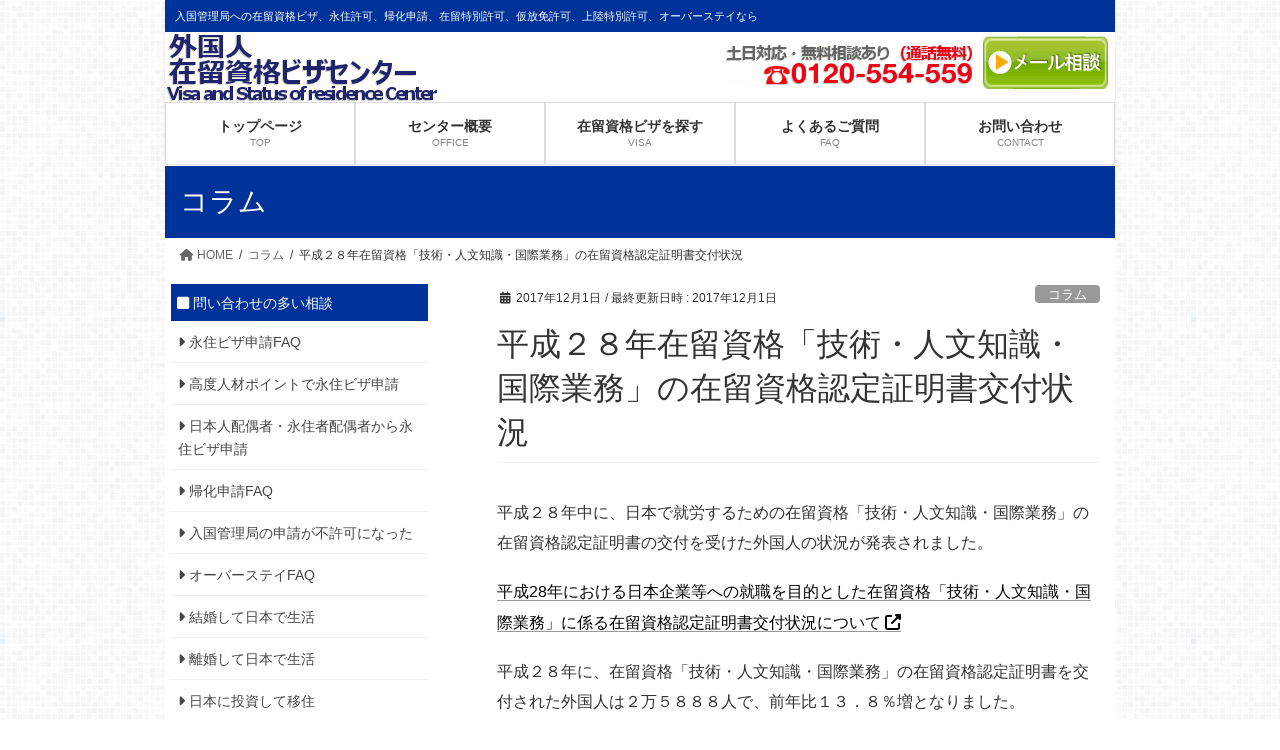

--- FILE ---
content_type: text/html; charset=UTF-8
request_url: https://jpvisa365.com/%E3%82%B3%E3%83%A9%E3%83%A0/%E5%B9%B3%E6%88%90%EF%BC%92%EF%BC%98%E5%B9%B4%E5%9C%A8%E7%95%99%E8%B3%87%E6%A0%BC%E3%80%8C%E6%8A%80%E8%A1%93%E3%83%BB%E4%BA%BA%E6%96%87%E7%9F%A5%E8%AD%98%E3%83%BB%E5%9B%BD%E9%9A%9B%E6%A5%AD%E5%8B%99/
body_size: 12157
content:
<!DOCTYPE html><html dir="ltr" lang="ja"><head><meta charset="utf-8"><meta http-equiv="X-UA-Compatible" content="IE=edge"><meta name="viewport" content="width=device-width, initial-scale=1"><!-- <link media="all" href="https://jpvisa365.com/wp-content/cache/autoptimize/css/autoptimize_ff2a4d1e24a8dceac3463a5791c7c98a.css" rel="stylesheet"> -->
<link rel="stylesheet" type="text/css" href="//jpvisa365.com/wp-content/cache/wpfc-minified/9lxyw0b1/e1nro.css" media="all"/><title>平成２８年在留資格「技術・人文知識・国際業務」の在留資格認定証明書交付状況 | 外国人在留資格ビザセンター</title><meta name="robots" content="max-image-preview:large" /><meta name="author" content="日暮里上野法務事務所"/><link rel="canonical" href="https://jpvisa365.com/%e3%82%b3%e3%83%a9%e3%83%a0/%e5%b9%b3%e6%88%90%ef%bc%92%ef%bc%98%e5%b9%b4%e5%9c%a8%e7%95%99%e8%b3%87%e6%a0%bc%e3%80%8c%e6%8a%80%e8%a1%93%e3%83%bb%e4%ba%ba%e6%96%87%e7%9f%a5%e8%ad%98%e3%83%bb%e5%9b%bd%e9%9a%9b%e6%a5%ad%e5%8b%99/" /><meta name="generator" content="All in One SEO (AIOSEO) 4.7.8" /><meta name="google" content="nositelinkssearchbox" /> <script type="application/ld+json" class="aioseo-schema">{"@context":"https:\/\/schema.org","@graph":[{"@type":"Article","@id":"https:\/\/jpvisa365.com\/%e3%82%b3%e3%83%a9%e3%83%a0\/%e5%b9%b3%e6%88%90%ef%bc%92%ef%bc%98%e5%b9%b4%e5%9c%a8%e7%95%99%e8%b3%87%e6%a0%bc%e3%80%8c%e6%8a%80%e8%a1%93%e3%83%bb%e4%ba%ba%e6%96%87%e7%9f%a5%e8%ad%98%e3%83%bb%e5%9b%bd%e9%9a%9b%e6%a5%ad%e5%8b%99\/#article","name":"\u5e73\u6210\uff12\uff18\u5e74\u5728\u7559\u8cc7\u683c\u300c\u6280\u8853\u30fb\u4eba\u6587\u77e5\u8b58\u30fb\u56fd\u969b\u696d\u52d9\u300d\u306e\u5728\u7559\u8cc7\u683c\u8a8d\u5b9a\u8a3c\u660e\u66f8\u4ea4\u4ed8\u72b6\u6cc1 | \u5916\u56fd\u4eba\u5728\u7559\u8cc7\u683c\u30d3\u30b6\u30bb\u30f3\u30bf\u30fc","headline":"\u5e73\u6210\uff12\uff18\u5e74\u5728\u7559\u8cc7\u683c\u300c\u6280\u8853\u30fb\u4eba\u6587\u77e5\u8b58\u30fb\u56fd\u969b\u696d\u52d9\u300d\u306e\u5728\u7559\u8cc7\u683c\u8a8d\u5b9a\u8a3c\u660e\u66f8\u4ea4\u4ed8\u72b6\u6cc1","author":{"@id":"https:\/\/jpvisa365.com\/author\/webauthor\/#author"},"publisher":{"@id":"https:\/\/jpvisa365.com\/#organization"},"datePublished":"2017-12-01T00:00:58+09:00","dateModified":"2017-12-01T00:00:58+09:00","inLanguage":"ja","mainEntityOfPage":{"@id":"https:\/\/jpvisa365.com\/%e3%82%b3%e3%83%a9%e3%83%a0\/%e5%b9%b3%e6%88%90%ef%bc%92%ef%bc%98%e5%b9%b4%e5%9c%a8%e7%95%99%e8%b3%87%e6%a0%bc%e3%80%8c%e6%8a%80%e8%a1%93%e3%83%bb%e4%ba%ba%e6%96%87%e7%9f%a5%e8%ad%98%e3%83%bb%e5%9b%bd%e9%9a%9b%e6%a5%ad%e5%8b%99\/#webpage"},"isPartOf":{"@id":"https:\/\/jpvisa365.com\/%e3%82%b3%e3%83%a9%e3%83%a0\/%e5%b9%b3%e6%88%90%ef%bc%92%ef%bc%98%e5%b9%b4%e5%9c%a8%e7%95%99%e8%b3%87%e6%a0%bc%e3%80%8c%e6%8a%80%e8%a1%93%e3%83%bb%e4%ba%ba%e6%96%87%e7%9f%a5%e8%ad%98%e3%83%bb%e5%9b%bd%e9%9a%9b%e6%a5%ad%e5%8b%99\/#webpage"},"articleSection":"\u30b3\u30e9\u30e0"},{"@type":"BreadcrumbList","@id":"https:\/\/jpvisa365.com\/%e3%82%b3%e3%83%a9%e3%83%a0\/%e5%b9%b3%e6%88%90%ef%bc%92%ef%bc%98%e5%b9%b4%e5%9c%a8%e7%95%99%e8%b3%87%e6%a0%bc%e3%80%8c%e6%8a%80%e8%a1%93%e3%83%bb%e4%ba%ba%e6%96%87%e7%9f%a5%e8%ad%98%e3%83%bb%e5%9b%bd%e9%9a%9b%e6%a5%ad%e5%8b%99\/#breadcrumblist","itemListElement":[{"@type":"ListItem","@id":"https:\/\/jpvisa365.com\/#listItem","position":1,"name":"\u5bb6","item":"https:\/\/jpvisa365.com\/","nextItem":{"@type":"ListItem","@id":"https:\/\/jpvisa365.com\/.\/%e3%82%b3%e3%83%a9%e3%83%a0\/#listItem","name":"\u30b3\u30e9\u30e0"}},{"@type":"ListItem","@id":"https:\/\/jpvisa365.com\/.\/%e3%82%b3%e3%83%a9%e3%83%a0\/#listItem","position":2,"name":"\u30b3\u30e9\u30e0","item":"https:\/\/jpvisa365.com\/.\/%e3%82%b3%e3%83%a9%e3%83%a0\/","nextItem":{"@type":"ListItem","@id":"https:\/\/jpvisa365.com\/%e3%82%b3%e3%83%a9%e3%83%a0\/%e5%b9%b3%e6%88%90%ef%bc%92%ef%bc%98%e5%b9%b4%e5%9c%a8%e7%95%99%e8%b3%87%e6%a0%bc%e3%80%8c%e6%8a%80%e8%a1%93%e3%83%bb%e4%ba%ba%e6%96%87%e7%9f%a5%e8%ad%98%e3%83%bb%e5%9b%bd%e9%9a%9b%e6%a5%ad%e5%8b%99\/#listItem","name":"\u5e73\u6210\uff12\uff18\u5e74\u5728\u7559\u8cc7\u683c\u300c\u6280\u8853\u30fb\u4eba\u6587\u77e5\u8b58\u30fb\u56fd\u969b\u696d\u52d9\u300d\u306e\u5728\u7559\u8cc7\u683c\u8a8d\u5b9a\u8a3c\u660e\u66f8\u4ea4\u4ed8\u72b6\u6cc1"},"previousItem":{"@type":"ListItem","@id":"https:\/\/jpvisa365.com\/#listItem","name":"\u5bb6"}},{"@type":"ListItem","@id":"https:\/\/jpvisa365.com\/%e3%82%b3%e3%83%a9%e3%83%a0\/%e5%b9%b3%e6%88%90%ef%bc%92%ef%bc%98%e5%b9%b4%e5%9c%a8%e7%95%99%e8%b3%87%e6%a0%bc%e3%80%8c%e6%8a%80%e8%a1%93%e3%83%bb%e4%ba%ba%e6%96%87%e7%9f%a5%e8%ad%98%e3%83%bb%e5%9b%bd%e9%9a%9b%e6%a5%ad%e5%8b%99\/#listItem","position":3,"name":"\u5e73\u6210\uff12\uff18\u5e74\u5728\u7559\u8cc7\u683c\u300c\u6280\u8853\u30fb\u4eba\u6587\u77e5\u8b58\u30fb\u56fd\u969b\u696d\u52d9\u300d\u306e\u5728\u7559\u8cc7\u683c\u8a8d\u5b9a\u8a3c\u660e\u66f8\u4ea4\u4ed8\u72b6\u6cc1","previousItem":{"@type":"ListItem","@id":"https:\/\/jpvisa365.com\/.\/%e3%82%b3%e3%83%a9%e3%83%a0\/#listItem","name":"\u30b3\u30e9\u30e0"}}]},{"@type":"Organization","@id":"https:\/\/jpvisa365.com\/#organization","name":"\u5916\u56fd\u4eba\u5728\u7559\u8cc7\u683c\u30d3\u30b6\u30bb\u30f3\u30bf\u30fc","description":"\u5165\u56fd\u7ba1\u7406\u5c40\u3078\u306e\u5728\u7559\u8cc7\u683c\u30d3\u30b6\u3001\u6c38\u4f4f\u8a31\u53ef\u3001\u5e30\u5316\u7533\u8acb\u3001\u5728\u7559\u7279\u5225\u8a31\u53ef\u3001\u4eee\u653e\u514d\u8a31\u53ef\u3001\u4e0a\u9678\u7279\u5225\u8a31\u53ef\u3001\u30aa\u30fc\u30d0\u30fc\u30b9\u30c6\u30a4\u306a\u3089","url":"https:\/\/jpvisa365.com\/"},{"@type":"Person","@id":"https:\/\/jpvisa365.com\/author\/webauthor\/#author","url":"https:\/\/jpvisa365.com\/author\/webauthor\/","name":"\u65e5\u66ae\u91cc\u4e0a\u91ce\u6cd5\u52d9\u4e8b\u52d9\u6240"},{"@type":"WebPage","@id":"https:\/\/jpvisa365.com\/%e3%82%b3%e3%83%a9%e3%83%a0\/%e5%b9%b3%e6%88%90%ef%bc%92%ef%bc%98%e5%b9%b4%e5%9c%a8%e7%95%99%e8%b3%87%e6%a0%bc%e3%80%8c%e6%8a%80%e8%a1%93%e3%83%bb%e4%ba%ba%e6%96%87%e7%9f%a5%e8%ad%98%e3%83%bb%e5%9b%bd%e9%9a%9b%e6%a5%ad%e5%8b%99\/#webpage","url":"https:\/\/jpvisa365.com\/%e3%82%b3%e3%83%a9%e3%83%a0\/%e5%b9%b3%e6%88%90%ef%bc%92%ef%bc%98%e5%b9%b4%e5%9c%a8%e7%95%99%e8%b3%87%e6%a0%bc%e3%80%8c%e6%8a%80%e8%a1%93%e3%83%bb%e4%ba%ba%e6%96%87%e7%9f%a5%e8%ad%98%e3%83%bb%e5%9b%bd%e9%9a%9b%e6%a5%ad%e5%8b%99\/","name":"\u5e73\u6210\uff12\uff18\u5e74\u5728\u7559\u8cc7\u683c\u300c\u6280\u8853\u30fb\u4eba\u6587\u77e5\u8b58\u30fb\u56fd\u969b\u696d\u52d9\u300d\u306e\u5728\u7559\u8cc7\u683c\u8a8d\u5b9a\u8a3c\u660e\u66f8\u4ea4\u4ed8\u72b6\u6cc1 | \u5916\u56fd\u4eba\u5728\u7559\u8cc7\u683c\u30d3\u30b6\u30bb\u30f3\u30bf\u30fc","inLanguage":"ja","isPartOf":{"@id":"https:\/\/jpvisa365.com\/#website"},"breadcrumb":{"@id":"https:\/\/jpvisa365.com\/%e3%82%b3%e3%83%a9%e3%83%a0\/%e5%b9%b3%e6%88%90%ef%bc%92%ef%bc%98%e5%b9%b4%e5%9c%a8%e7%95%99%e8%b3%87%e6%a0%bc%e3%80%8c%e6%8a%80%e8%a1%93%e3%83%bb%e4%ba%ba%e6%96%87%e7%9f%a5%e8%ad%98%e3%83%bb%e5%9b%bd%e9%9a%9b%e6%a5%ad%e5%8b%99\/#breadcrumblist"},"author":{"@id":"https:\/\/jpvisa365.com\/author\/webauthor\/#author"},"creator":{"@id":"https:\/\/jpvisa365.com\/author\/webauthor\/#author"},"datePublished":"2017-12-01T00:00:58+09:00","dateModified":"2017-12-01T00:00:58+09:00"},{"@type":"WebSite","@id":"https:\/\/jpvisa365.com\/#website","url":"https:\/\/jpvisa365.com\/","name":"\u5916\u56fd\u4eba\u5728\u7559\u8cc7\u683c\u30d3\u30b6\u30bb\u30f3\u30bf\u30fc","description":"\u5165\u56fd\u7ba1\u7406\u5c40\u3078\u306e\u5728\u7559\u8cc7\u683c\u30d3\u30b6\u3001\u6c38\u4f4f\u8a31\u53ef\u3001\u5e30\u5316\u7533\u8acb\u3001\u5728\u7559\u7279\u5225\u8a31\u53ef\u3001\u4eee\u653e\u514d\u8a31\u53ef\u3001\u4e0a\u9678\u7279\u5225\u8a31\u53ef\u3001\u30aa\u30fc\u30d0\u30fc\u30b9\u30c6\u30a4\u306a\u3089","inLanguage":"ja","publisher":{"@id":"https:\/\/jpvisa365.com\/#organization"}}]}</script>  <script src='//jpvisa365.com/wp-content/cache/wpfc-minified/lpl1ddsw/e1nro.js' type="text/javascript"></script>
<!-- <script type="text/javascript" src="https://jpvisa365.com/wp-includes/js/jquery/jquery.min.js" id="jquery-core-js"></script> --> <link rel="https://api.w.org/" href="https://jpvisa365.com/wp-json/" /><link rel="alternate" title="JSON" type="application/json" href="https://jpvisa365.com/wp-json/wp/v2/posts/2225" /><link rel="alternate" title="oEmbed (JSON)" type="application/json+oembed" href="https://jpvisa365.com/wp-json/oembed/1.0/embed?url=https%3A%2F%2Fjpvisa365.com%2F%25e3%2582%25b3%25e3%2583%25a9%25e3%2583%25a0%2F%25e5%25b9%25b3%25e6%2588%2590%25ef%25bc%2592%25ef%25bc%2598%25e5%25b9%25b4%25e5%259c%25a8%25e7%2595%2599%25e8%25b3%2587%25e6%25a0%25bc%25e3%2580%258c%25e6%258a%2580%25e8%25a1%2593%25e3%2583%25bb%25e4%25ba%25ba%25e6%2596%2587%25e7%259f%25a5%25e8%25ad%2598%25e3%2583%25bb%25e5%259b%25bd%25e9%259a%259b%25e6%25a5%25ad%25e5%258b%2599%2F" /><link rel="alternate" title="oEmbed (XML)" type="text/xml+oembed" href="https://jpvisa365.com/wp-json/oembed/1.0/embed?url=https%3A%2F%2Fjpvisa365.com%2F%25e3%2582%25b3%25e3%2583%25a9%25e3%2583%25a0%2F%25e5%25b9%25b3%25e6%2588%2590%25ef%25bc%2592%25ef%25bc%2598%25e5%25b9%25b4%25e5%259c%25a8%25e7%2595%2599%25e8%25b3%2587%25e6%25a0%25bc%25e3%2580%258c%25e6%258a%2580%25e8%25a1%2593%25e3%2583%25bb%25e4%25ba%25ba%25e6%2596%2587%25e7%259f%25a5%25e8%25ad%2598%25e3%2583%25bb%25e5%259b%25bd%25e9%259a%259b%25e6%25a5%25ad%25e5%258b%2599%2F&#038;format=xml" /><meta name="format-detection" content="telephone=no,address=no,email=no,date=no"> <script type="application/ld+json">{
"@context": "https://schema.org",
"@type": "Article",
"author": {
"@type": "Legalservice",
"name": "司法書士行政書士 日暮里上野法務事務所",
"url": "https://www.s-shihoushoshi.com",
"telephone": "+81-3-6435-8262",
"areaServed": [
{
"@type": "Place",
"name": "東京都荒川区",
"sameAs": "https://ja.wikipedia.org/wiki/%E8%8D%92%E5%B7%9D%E5%8C%BA"
},
{
"@type": "Place",
"name": "東京都北区",
"sameAs": "https://ja.wikipedia.org/wiki/%E5%8C%97%E5%8C%BA_(%E6%9D%B1%E4%BA%AC%E9%83%BD)"
},
{
"@type": "Place",
"name": "東京都台東区",
"sameAs": "https://ja.wikipedia.org/wiki/%E5%8F%B0%E6%9D%B1%E5%8C%BA"
},
{
"@type": "Place",
"name": "東京都足立区",
"sameAs": "https://ja.wikipedia.org/wiki/%E8%B6%B3%E7%AB%8B%E5%8C%BA"
},
{
"@type": "Place",
"name": "東京都千代田区",
"sameAs": "https://ja.wikipedia.org/wiki/%E5%8D%83%E4%BB%A3%E7%94%B0%E5%8C%BA"
},
{
"@type": "Place",
"name": "東京都中央区",
"sameAs": "https://ja.wikipedia.org/wiki/%E4%B8%AD%E5%A4%AE%E5%8C%BA_(%E6%9D%B1%E4%BA%AC%E9%83%BD)"
},
{
"@type": "Place",
"name": "東京都港区",
"sameAs": "https://ja.wikipedia.org/wiki/%E6%B8%AF%E5%8C%BA_(%E6%9D%B1%E4%BA%AC%E9%83%BD)"
},
{
"@type": "Place",
"name": "東京都新宿区",
"sameAs": "https://ja.wikipedia.org/wiki/%E6%96%B0%E5%AE%BF%E5%8C%BA"
},
{
"@type": "Place",
"name": "東京都文京区",
"sameAs": "https://ja.wikipedia.org/wiki/%E6%96%87%E4%BA%AC%E5%8C%BA"
},
{
"@type": "Place",
"name": "東京都墨田区",
"sameAs": "https://ja.wikipedia.org/wiki/%E5%A2%A8%E7%94%B0%E5%8C%BA"
},
{
"@type": "Place",
"name": "東京都江東区",
"sameAs": "https://ja.wikipedia.org/wiki/%E6%B1%9F%E6%9D%B1%E5%8C%BA"
},
{
"@type": "Place",
"name": "東京都品川区",
"sameAs": "https://ja.wikipedia.org/wiki/%E5%93%81%E5%B7%9D%E5%8C%BA"
},
{
"@type": "Place",
"name": "東京都目黒区",
"sameAs": "https://ja.wikipedia.org/wiki/%E7%9B%AE%E9%BB%92%E5%8C%BA"
},
{
"@type": "Place",
"name": "東京都大田区",
"sameAs": "https://ja.wikipedia.org/wiki/%E5%A4%A7%E7%94%B0%E5%8C%BA"
},
{
"@type": "Place",
"name": "東京都世田谷区",
"sameAs": "https://ja.wikipedia.org/wiki/%E4%B8%96%E7%94%B0%E8%B0%B7%E5%8C%BA"
},
{
"@type": "Place",
"name": "東京都渋谷区",
"sameAs": "https://ja.wikipedia.org/wiki/%E6%B8%8B%E8%B0%B7%E5%8C%BA"
},
{
"@type": "Place",
"name": "東京都中野区",
"sameAs": "https://ja.wikipedia.org/wiki/%E4%B8%AD%E9%87%8E%E5%8C%BA"
},
{
"@type": "Place",
"name": "東京都杉並区",
"sameAs": "https://ja.wikipedia.org/wiki/%E6%9D%89%E4%B8%A6%E5%8C%BA"
},
{
"@type": "Place",
"name": "東京都豊島区",
"sameAs": "https://ja.wikipedia.org/wiki/%E8%B1%8A%E5%B3%B6%E5%8C%BA"
},
{
"@type": "Place",
"name": "東京都板橋区",
"sameAs": "https://ja.wikipedia.org/wiki/%E6%9D%BF%E6%A9%8B%E5%8C%BA"
},
{
"@type": "Place",
"name": "東京都練馬区",
"sameAs": "https://ja.wikipedia.org/wiki/%E7%B7%B4%E9%A6%AC%E5%8C%BA"
},
{
"@type": "Place",
"name": "東京都葛飾区",
"sameAs": "https://ja.wikipedia.org/wiki/%E8%91%9B%E9%A3%BE%E5%8C%BA"
},
{
"@type": "Place",
"name": "東京都江戸川区",
"sameAs": "https://ja.wikipedia.org/wiki/%E6%B1%9F%E6%88%B8%E5%B7%9D%E5%8C%BA"
},
{
"@type": "Place",
"name": "東京都",
"sameAs": "https://ja.wikipedia.org/wiki/%E6%9D%B1%E4%BA%AC%E9%83%BD"
},
{
"@type": "Place",
"name": "埼玉県",
"sameAs": "https://ja.wikipedia.org/wiki/%E5%9F%BC%E7%8E%89%E7%9C%8C"
},
{
"@type": "Place",
"name": "千葉県",
"sameAs": "https://ja.wikipedia.org/wiki/%E5%8D%83%E8%91%89%E7%9C%8C"
},
{
"@type": "Place",
"name": "神奈川県",
"sameAs": "https://ja.wikipedia.org/wiki/%E7%A5%9E%E5%A5%88%E5%B7%9D%E7%9C%8C"
},
{
"@type": "Country",
"name": "日本",
"sameAs": "https://ja.wikipedia.org/wiki/%E6%97%A5%E6%9C%AC"
},
{
"@type": "Place",
"name": "Overseas"
}
],
"address": {
"@type": "PostalAddress",
"streetAddress": "東日暮里5-52-2 神谷ビル406",
"addressLocality": "荒川区",
"addressRegion": "東京都",
"postalCode": "116-0014",
"addressCountry": "JP"
},
"image": [
"https://www.s-shihoushoshi.com/wp-content/uploads/schema/schema1.jpg",
"https://www.s-shihoushoshi.com/wp-content/uploads/schema/schema2.jpg",
"https://www.s-shihoushoshi.com/wp-content/uploads/schema/schema3.jpg"
]
}
}</script> <script type="application/ld+json">{
"@context": "http://schema.org",
"@type": "LegalService",
"name": "司法書士行政書士 日暮里上野法務事務所",
"url": "https://www.s-shihoushoshi.com",
"telephone": "+81-3-6435-8262",
"areaServed": [
{
"@type": "Place",
"name": "東京都荒川区",
"sameAs": "https://ja.wikipedia.org/wiki/%E8%8D%92%E5%B7%9D%E5%8C%BA"
},
{
"@type": "Place",
"name": "東京都北区",
"sameAs": "https://ja.wikipedia.org/wiki/%E5%8C%97%E5%8C%BA_(%E6%9D%B1%E4%BA%AC%E9%83%BD)"
},
{
"@type": "Place",
"name": "東京都台東区",
"sameAs": "https://ja.wikipedia.org/wiki/%E5%8F%B0%E6%9D%B1%E5%8C%BA"
},
{
"@type": "Place",
"name": "東京都足立区",
"sameAs": "https://ja.wikipedia.org/wiki/%E8%B6%B3%E7%AB%8B%E5%8C%BA"
},
{
"@type": "Place",
"name": "東京都千代田区",
"sameAs": "https://ja.wikipedia.org/wiki/%E5%8D%83%E4%BB%A3%E7%94%B0%E5%8C%BA"
},
{
"@type": "Place",
"name": "東京都中央区",
"sameAs": "https://ja.wikipedia.org/wiki/%E4%B8%AD%E5%A4%AE%E5%8C%BA_(%E6%9D%B1%E4%BA%AC%E9%83%BD)"
},
{
"@type": "Place",
"name": "東京都港区",
"sameAs": "https://ja.wikipedia.org/wiki/%E6%B8%AF%E5%8C%BA_(%E6%9D%B1%E4%BA%AC%E9%83%BD)"
},
{
"@type": "Place",
"name": "東京都新宿区",
"sameAs": "https://ja.wikipedia.org/wiki/%E6%96%B0%E5%AE%BF%E5%8C%BA"
},
{
"@type": "Place",
"name": "東京都文京区",
"sameAs": "https://ja.wikipedia.org/wiki/%E6%96%87%E4%BA%AC%E5%8C%BA"
},
{
"@type": "Place",
"name": "東京都墨田区",
"sameAs": "https://ja.wikipedia.org/wiki/%E5%A2%A8%E7%94%B0%E5%8C%BA"
},
{
"@type": "Place",
"name": "東京都江東区",
"sameAs": "https://ja.wikipedia.org/wiki/%E6%B1%9F%E6%9D%B1%E5%8C%BA"
},
{
"@type": "Place",
"name": "東京都品川区",
"sameAs": "https://ja.wikipedia.org/wiki/%E5%93%81%E5%B7%9D%E5%8C%BA"
},
{
"@type": "Place",
"name": "東京都目黒区",
"sameAs": "https://ja.wikipedia.org/wiki/%E7%9B%AE%E9%BB%92%E5%8C%BA"
},
{
"@type": "Place",
"name": "東京都大田区",
"sameAs": "https://ja.wikipedia.org/wiki/%E5%A4%A7%E7%94%B0%E5%8C%BA"
},
{
"@type": "Place",
"name": "東京都世田谷区",
"sameAs": "https://ja.wikipedia.org/wiki/%E4%B8%96%E7%94%B0%E8%B0%B7%E5%8C%BA"
},
{
"@type": "Place",
"name": "東京都渋谷区",
"sameAs": "https://ja.wikipedia.org/wiki/%E6%B8%8B%E8%B0%B7%E5%8C%BA"
},
{
"@type": "Place",
"name": "東京都中野区",
"sameAs": "https://ja.wikipedia.org/wiki/%E4%B8%AD%E9%87%8E%E5%8C%BA"
},
{
"@type": "Place",
"name": "東京都杉並区",
"sameAs": "https://ja.wikipedia.org/wiki/%E6%9D%89%E4%B8%A6%E5%8C%BA"
},
{
"@type": "Place",
"name": "東京都豊島区",
"sameAs": "https://ja.wikipedia.org/wiki/%E8%B1%8A%E5%B3%B6%E5%8C%BA"
},
{
"@type": "Place",
"name": "東京都板橋区",
"sameAs": "https://ja.wikipedia.org/wiki/%E6%9D%BF%E6%A9%8B%E5%8C%BA"
},
{
"@type": "Place",
"name": "東京都練馬区",
"sameAs": "https://ja.wikipedia.org/wiki/%E7%B7%B4%E9%A6%AC%E5%8C%BA"
},
{
"@type": "Place",
"name": "東京都葛飾区",
"sameAs": "https://ja.wikipedia.org/wiki/%E8%91%9B%E9%A3%BE%E5%8C%BA"
},
{
"@type": "Place",
"name": "東京都江戸川区",
"sameAs": "https://ja.wikipedia.org/wiki/%E6%B1%9F%E6%88%B8%E5%B7%9D%E5%8C%BA"
},
{
"@type": "Place",
"name": "東京都",
"sameAs": "https://ja.wikipedia.org/wiki/%E6%9D%B1%E4%BA%AC%E9%83%BD"
},
{
"@type": "Place",
"name": "埼玉県",
"sameAs": "https://ja.wikipedia.org/wiki/%E5%9F%BC%E7%8E%89%E7%9C%8C"
},
{
"@type": "Place",
"name": "千葉県",
"sameAs": "https://ja.wikipedia.org/wiki/%E5%8D%83%E8%91%89%E7%9C%8C"
},
{
"@type": "Place",
"name": "神奈川県",
"sameAs": "https://ja.wikipedia.org/wiki/%E7%A5%9E%E5%A5%88%E5%B7%9D%E7%9C%8C"
},
{
"@type": "Country",
"name": "日本",
"sameAs": "https://ja.wikipedia.org/wiki/%E6%97%A5%E6%9C%AC"
},
{
"@type": "Place",
"name": "Overseas"
}
],
"address": {
"@type": "PostalAddress",
"streetAddress": "東日暮里5-52-2 神谷ビル406",
"addressLocality": "荒川区",
"addressRegion": "東京都",
"postalCode": "116-0014",
"addressCountry": "JP"
},
"image": [
"https://www.s-shihoushoshi.com/wp-content/uploads/schema/schema1.jpg",
"https://www.s-shihoushoshi.com/wp-content/uploads/schema/schema2.jpg",
"https://www.s-shihoushoshi.com/wp-content/uploads/schema/schema3.jpg"
]
}</script> <script type="application/ld+json">{
"@context":"http://schema.org",
"@type":"website",
"name":"外国人在留資格ビザセンター",
"inLanguage":"jp",
"publisher": {
"@type": "LegalService",
"name": "司法書士行政書士 日暮里上野法務事務所",
"url": "https://www.s-shihoushoshi.com",
"telephone": "+81-3-6435-8262",
"areaServed": [
{
"@type": "Place",
"name": "東京都荒川区",
"sameAs": "https://ja.wikipedia.org/wiki/%E8%8D%92%E5%B7%9D%E5%8C%BA"
},
{
"@type": "Place",
"name": "東京都北区",
"sameAs": "https://ja.wikipedia.org/wiki/%E5%8C%97%E5%8C%BA_(%E6%9D%B1%E4%BA%AC%E9%83%BD)"
},
{
"@type": "Place",
"name": "東京都台東区",
"sameAs": "https://ja.wikipedia.org/wiki/%E5%8F%B0%E6%9D%B1%E5%8C%BA"
},
{
"@type": "Place",
"name": "東京都足立区",
"sameAs": "https://ja.wikipedia.org/wiki/%E8%B6%B3%E7%AB%8B%E5%8C%BA"
},
{
"@type": "Place",
"name": "東京都千代田区",
"sameAs": "https://ja.wikipedia.org/wiki/%E5%8D%83%E4%BB%A3%E7%94%B0%E5%8C%BA"
},
{
"@type": "Place",
"name": "東京都中央区",
"sameAs": "https://ja.wikipedia.org/wiki/%E4%B8%AD%E5%A4%AE%E5%8C%BA_(%E6%9D%B1%E4%BA%AC%E9%83%BD)"
},
{
"@type": "Place",
"name": "東京都港区",
"sameAs": "https://ja.wikipedia.org/wiki/%E6%B8%AF%E5%8C%BA_(%E6%9D%B1%E4%BA%AC%E9%83%BD)"
},
{
"@type": "Place",
"name": "東京都新宿区",
"sameAs": "https://ja.wikipedia.org/wiki/%E6%96%B0%E5%AE%BF%E5%8C%BA"
},
{
"@type": "Place",
"name": "東京都文京区",
"sameAs": "https://ja.wikipedia.org/wiki/%E6%96%87%E4%BA%AC%E5%8C%BA"
},
{
"@type": "Place",
"name": "東京都墨田区",
"sameAs": "https://ja.wikipedia.org/wiki/%E5%A2%A8%E7%94%B0%E5%8C%BA"
},
{
"@type": "Place",
"name": "東京都江東区",
"sameAs": "https://ja.wikipedia.org/wiki/%E6%B1%9F%E6%9D%B1%E5%8C%BA"
},
{
"@type": "Place",
"name": "東京都品川区",
"sameAs": "https://ja.wikipedia.org/wiki/%E5%93%81%E5%B7%9D%E5%8C%BA"
},
{
"@type": "Place",
"name": "東京都目黒区",
"sameAs": "https://ja.wikipedia.org/wiki/%E7%9B%AE%E9%BB%92%E5%8C%BA"
},
{
"@type": "Place",
"name": "東京都大田区",
"sameAs": "https://ja.wikipedia.org/wiki/%E5%A4%A7%E7%94%B0%E5%8C%BA"
},
{
"@type": "Place",
"name": "東京都世田谷区",
"sameAs": "https://ja.wikipedia.org/wiki/%E4%B8%96%E7%94%B0%E8%B0%B7%E5%8C%BA"
},
{
"@type": "Place",
"name": "東京都渋谷区",
"sameAs": "https://ja.wikipedia.org/wiki/%E6%B8%8B%E8%B0%B7%E5%8C%BA"
},
{
"@type": "Place",
"name": "東京都中野区",
"sameAs": "https://ja.wikipedia.org/wiki/%E4%B8%AD%E9%87%8E%E5%8C%BA"
},
{
"@type": "Place",
"name": "東京都杉並区",
"sameAs": "https://ja.wikipedia.org/wiki/%E6%9D%89%E4%B8%A6%E5%8C%BA"
},
{
"@type": "Place",
"name": "東京都豊島区",
"sameAs": "https://ja.wikipedia.org/wiki/%E8%B1%8A%E5%B3%B6%E5%8C%BA"
},
{
"@type": "Place",
"name": "東京都板橋区",
"sameAs": "https://ja.wikipedia.org/wiki/%E6%9D%BF%E6%A9%8B%E5%8C%BA"
},
{
"@type": "Place",
"name": "東京都練馬区",
"sameAs": "https://ja.wikipedia.org/wiki/%E7%B7%B4%E9%A6%AC%E5%8C%BA"
},
{
"@type": "Place",
"name": "東京都葛飾区",
"sameAs": "https://ja.wikipedia.org/wiki/%E8%91%9B%E9%A3%BE%E5%8C%BA"
},
{
"@type": "Place",
"name": "東京都江戸川区",
"sameAs": "https://ja.wikipedia.org/wiki/%E6%B1%9F%E6%88%B8%E5%B7%9D%E5%8C%BA"
},
{
"@type": "Place",
"name": "東京都",
"sameAs": "https://ja.wikipedia.org/wiki/%E6%9D%B1%E4%BA%AC%E9%83%BD"
},
{
"@type": "Place",
"name": "埼玉県",
"sameAs": "https://ja.wikipedia.org/wiki/%E5%9F%BC%E7%8E%89%E7%9C%8C"
},
{
"@type": "Place",
"name": "千葉県",
"sameAs": "https://ja.wikipedia.org/wiki/%E5%8D%83%E8%91%89%E7%9C%8C"
},
{
"@type": "Place",
"name": "神奈川県",
"sameAs": "https://ja.wikipedia.org/wiki/%E7%A5%9E%E5%A5%88%E5%B7%9D%E7%9C%8C"
},
{
"@type": "Country",
"name": "日本",
"sameAs": "https://ja.wikipedia.org/wiki/%E6%97%A5%E6%9C%AC"
},
{
"@type": "Place",
"name": "Overseas"
}
],
"address": {
"@type": "PostalAddress",
"streetAddress": "東日暮里5-52-2 神谷ビル406",
"addressLocality": "荒川区",
"addressRegion": "東京都",
"postalCode": "116-0014",
"addressCountry": "JP"
},
"image": [
"https://www.s-shihoushoshi.com/wp-content/uploads/schema/schema1.jpg",
"https://www.s-shihoushoshi.com/wp-content/uploads/schema/schema2.jpg",
"https://www.s-shihoushoshi.com/wp-content/uploads/schema/schema3.jpg"
]
},
"headline":"外国人在留資格ビザセンター",
"description":"外国人在留資格ビザセンターのホームページです。無料相談ダイヤル0120-554-559 (通話無料)。在留資格・ビザ、永住許可、配偶者ビザ、就労ビザ、難民申請、帰化申請、オーバーステイ、在留特別許可、上陸特別許可は、当センターへ。着手金半額制度あり。入国管理局への出頭不要。",
"url":"https://jpvisa365.com"
}</script> <link rel="icon" href="https://jpvisa365.com/wp-content/uploads/cropped-fav-32x32.png" sizes="32x32" /><link rel="icon" href="https://jpvisa365.com/wp-content/uploads/cropped-fav-192x192.png" sizes="192x192" /><link rel="apple-touch-icon" href="https://jpvisa365.com/wp-content/uploads/cropped-fav-180x180.png" /><meta name="msapplication-TileImage" content="https://jpvisa365.com/wp-content/uploads/cropped-fav-270x270.png" /> <script type="application/ld+json">{"@context":"https://schema.org/","@type":"Article","headline":"平成２８年在留資格「技術・人文知識・国際業務」の在留資格認定証明書交付状況","image":"","datePublished":"2017-12-01T00:00:58+09:00","dateModified":"2017-12-01T00:00:58+09:00","author":{"@type":"","name":"日暮里上野法務事務所","url":"https://jpvisa365.com/","sameAs":""}}</script>   <script>(function(w,d,s,l,i){w[l]=w[l]||[];w[l].push({'gtm.start':
new Date().getTime(),event:'gtm.js'});var f=d.getElementsByTagName(s)[0],
j=d.createElement(s),dl=l!='dataLayer'?'&l='+l:'';j.async=true;j.src=
'https://www.googletagmanager.com/gtm.js?id='+i+dl;f.parentNode.insertBefore(j,f);
})(window,document,'script','dataLayer','GTM-TTW6Z6T');</script>    <script async src="https://www.googletagmanager.com/gtag/js?id=UA-46665038-2"></script> <script>window.dataLayer = window.dataLayer || [];
function gtag(){dataLayer.push(arguments);}
gtag('js', new Date());
gtag('config', 'UA-46665038-2');</script>  <script type="text/javascript">(function(add, cla){window['UserHeatTag']=cla;window[cla]=window[cla]||function(){(window[cla].q=window[cla].q||[]).push(arguments)},window[cla].l=1*new Date();var ul=document.createElement('script');var tag = document.getElementsByTagName('script')[0];ul.async=1;ul.src=add;tag.parentNode.insertBefore(ul,tag);})('//uh.nakanohito.jp/uhj2/uh.js', '_uhtracker');_uhtracker({id:'uhX3LEBBOK'});</script> </head><body class="post-template-default single single-post postid-2225 single-format-standard custom-background vk-blocks fa_v6_css post-name-%e5%b9%b3%e6%88%90%ef%bc%92%ef%bc%98%e5%b9%b4%e5%9c%a8%e7%95%99%e8%b3%87%e6%a0%bc%e3%80%8c%e6%8a%80%e8%a1%93%e3%83%bb%e4%ba%ba%e6%96%87%e7%9f%a5%e8%ad%98%e3%83%bb%e5%9b%bd%e9%9a%9b%e6%a5%ad%e5%8b%99 post-type-post sidebar-fix sidebar-fix-priority-top bootstrap4 device-pc">
<a class="skip-link screen-reader-text" href="#main">コンテンツへスキップ</a> <a class="skip-link screen-reader-text" href="#main">ナビゲーションに移動</a> <noscript><iframe src="https://www.googletagmanager.com/ns.html?id=GTM-TTW6Z6T"
height="0" width="0" style="display:none;visibility:hidden"></iframe></noscript><header class="siteHeader"><div class="container siteHeadContainer"><div id="site-description"><div id="site-description-inner">入国管理局への在留資格ビザ、永住許可、帰化申請、在留特別許可、仮放免許可、上陸特別許可、オーバーステイなら</div></div><div class="navbar-header"><p class="navbar-brand siteHeader_logo"> <a href="https://jpvisa365.com/" class="GMT_hd_logo"> <span class="d-none d-md-block"><img src="https://jpvisa365.com/wp-content/uploads/logo.gif" alt="外国人在留資格ビザセンター" /></span> <span class="d-md-none"><img src="https://jpvisa365.com/wp-content/uploads/logo_mobile.gif" alt="外国人在留資格ビザセンター" /></span> </a></p></div><div id="headContact"><div id="headContactInner"><div id="headContactTel" class="clearfix"> <img src="https://jpvisa365.com/wp-content/uploads/telllogo.gif" id="headcontact_telimg" alt="東京都荒川区の司法書士行政書士日暮里上野法務事務所の電話0120-554-559"><a href="https://jpvisa365.com/contact/#anchorMailform" class="GMT_hd_mail"><img src="https://jpvisa365.com/wp-content/uploads/maillogo.gif" id="headcontact_btnimg" class="my_hoveraction" alt="メールで司法書士に無料相談"></a></div></div></div><div id="gMenu_outer" class="gMenu_outer"><nav class="menu-headermenu-container"><ul id="menu-headermenu" class="menu gMenu vk-menu-acc"><li id="menu-item-2075" class="menu-item menu-item-type-post_type menu-item-object-page menu-item-home"><a href="https://jpvisa365.com/"><strong class="gMenu_name">トップページ</strong><span class="gMenu_description">TOP</span></a></li><li id="menu-item-1685" class="menu-item menu-item-type-post_type menu-item-object-page"><a href="https://jpvisa365.com/office/"><strong class="gMenu_name">センター概要</strong><span class="gMenu_description">OFFICE</span></a></li><li id="menu-item-2113" class="menu-item menu-item-type-post_type menu-item-object-page menu-item-has-children"><a href="https://jpvisa365.com/%e5%9c%a8%e7%95%99%e8%b3%87%e6%a0%bc%e3%83%93%e3%82%b6%e3%82%92%e6%8e%a2%e3%81%99/"><strong class="gMenu_name">在留資格ビザを探す</strong><span class="gMenu_description">VISA</span></a><ul class="sub-menu"><li id="menu-item-2114" class="menu-item menu-item-type-post_type menu-item-object-page"><a href="https://jpvisa365.com/%e5%9c%a8%e7%95%99%e8%b3%87%e6%a0%bc%e3%83%93%e3%82%b6%e3%82%92%e6%8e%a2%e3%81%99/%e5%9c%a8%e7%95%99%e8%b3%87%e6%a0%bc%e3%83%93%e3%82%b6%e3%81%8b%e3%82%89%e9%81%b8%e3%81%b6/">在留資格ビザから選ぶ</a></li><li id="menu-item-2115" class="menu-item menu-item-type-post_type menu-item-object-page"><a href="https://jpvisa365.com/%e5%9c%a8%e7%95%99%e8%b3%87%e6%a0%bc%e3%83%93%e3%82%b6%e3%82%92%e6%8e%a2%e3%81%99/%e5%9c%a8%e7%95%99%e8%b3%87%e6%a0%bc%e3%83%93%e3%82%b6%e3%81%ae%e3%81%8a%e5%95%8f%e5%90%88%e3%81%9b%e3%81%ae%e5%a4%9a%e3%81%84%e7%9b%b8%e8%ab%87/">在留資格ビザのお問合せの多い相談</a></li><li id="menu-item-2116" class="menu-item menu-item-type-post_type menu-item-object-page"><a href="https://jpvisa365.com/%e5%9c%a8%e7%95%99%e8%b3%87%e6%a0%bc%e3%83%93%e3%82%b6%e3%82%92%e6%8e%a2%e3%81%99/%e5%9c%a8%e7%95%99%e8%b3%87%e6%a0%bc%e4%b8%80%e8%a6%a7/">在留資格一覧</a></li></ul></li><li id="menu-item-1999" class="menu-item menu-item-type-post_type menu-item-object-page"><a href="https://jpvisa365.com/faq/"><strong class="gMenu_name">よくあるご質問</strong><span class="gMenu_description">FAQ</span></a></li><li id="menu-item-1998" class="menu-item menu-item-type-post_type menu-item-object-page"><a href="https://jpvisa365.com/contact/"><strong class="gMenu_name">お問い合わせ</strong><span class="gMenu_description">CONTACT</span></a></li></ul></nav></div></div></header><div class="section page-header"><div class="container"><div class="row"><div class="col-md-12"><div class="page-header_pageTitle"> コラム</div></div></div></div></div><div class="section breadSection"><div class="container"><div class="row"><ol class="breadcrumb" itemtype="http://schema.org/BreadcrumbList"><li id="panHome" itemprop="itemListElement" itemscope itemtype="http://schema.org/ListItem"><a itemprop="item" href="https://jpvisa365.com/"><span itemprop="name"><i class="fa fa-home"></i> HOME</span></a></li><li itemprop="itemListElement" itemscope itemtype="http://schema.org/ListItem"><a itemprop="item" href="https://jpvisa365.com/%e3%82%b3%e3%83%a9%e3%83%a0/"><span itemprop="name">コラム</span></a></li><li><span>平成２８年在留資格「技術・人文知識・国際業務」の在留資格認定証明書交付状況</span></li></ol></div></div></div><div class="section siteContent"><div class="container"><div class="row"><div class="col mainSection mainSection-col-two mainSection-pos-right" id="main" role="main"><article id="post-2225" class="entry entry-full post-2225 post type-post status-publish format-standard hentry category-17"><header class="entry-header"><div class="entry-meta"> <span class="published entry-meta_items">2017年12月1日</span> <span class="entry-meta_items entry-meta_updated">/ 最終更新日時 : <span class="updated">2017年12月1日</span></span> <span class="vcard author entry-meta_items entry-meta_items_author entry-meta_hidden"><span class="fn">日暮里上野法務事務所</span></span> <span class="entry-meta_items entry-meta_items_term"><a href="https://jpvisa365.com/./%e3%82%b3%e3%83%a9%e3%83%a0/" class="btn btn-xs btn-primary entry-meta_items_term_button" style="background-color:#999999;border:none;">コラム</a></span></div><h1 class="entry-title"> 平成２８年在留資格「技術・人文知識・国際業務」の在留資格認定証明書交付状況</h1></header><div class="entry-body"><div class="column_style"><p>平成２８年中に、日本で就労するための在留資格「技術・人文知識・国際業務」の在留資格認定証明書の交付を受けた外国人の状況が発表されました。</p><p><a href="http://www.moj.go.jp/nyuukokukanri/kouhou/nyuukokukanri07_00158.html" rel="noopener" target="_blank">平成28年における日本企業等への就職を目的とした在留資格「技術・人文知識・国際業務」に係る在留資格認定証明書交付状況について</a></p><p>平成２８年に、在留資格「技術・人文知識・国際業務」の在留資格認定証明書を交付された外国人は２万５８８８人で、前年比１３．８％増となりました。</p><p>在留資格「技術・人文知識・国際業務」の在留資格認定証明書の交付を受けた人数の推移をみると、<ul><li>平成２３年：１万１４０４人</li><li>平成２４年：１万２６７７人</li><li>平成２５年：１万４３９５人</li><li>平成２６年：１万８４８０人</li><li>平成２７年：２万２７５６人</li><li>平成２８年：２万５８８８人</li></ul> と、年々就労ビザを取得して、日本で働く外国人の人数が増加していることがうかがえます。</p><p>また、交付を受けた年齢を見ると、<ul><li>０歳から１９歳：７人</li><li>２０歳から２９歳：１万５４１６人</li><li>３０歳から３９歳：７９７１人</li><li>４０歳から４９歳：１７８７人</li><li>５０歳から５９歳：５６９人</li><li>６０歳以降：１５８人</li></ul> と、専門的知識を大学等で修得した２０代、３０代の認定証明書交付数が多いと言えます。</p><p>製造業、非製造業の「技術・人文知識・国際業務」の交付人数をみると、<ul><li>製造業：、５２６９人（重複計上あり）</li><li>非製造業：２万６０８１人（重複計上あり）</li></ul> となっており、非製造業での交付人数が多いようです。</p><p>製造業の各業種の内訳は、<ul><li>一般機械業：２０．７％</li><li>自動車業：１１．９％</li><li>電機業：１０．６％</li><li>通信機業：５．２％</li><li>食品業：４．６％</li><li>化学業：３．３％</li><li>鉄鋼業：２．５％</li><li>繊維業：１．５％</li></ul> となっています。</p><p>非製造業の各業種の内訳は、<ul><li>コンピュータ業：２６．７％</li><li>商業・貿易業：１８．１％</li><li>教育業：１１．８％</li><li>人材派遣業：８．２％</li><li>ホテル業：３．２％</li><li>運輸業：３．２％</li><li>建設業：２．６％</li><li>金融保険業：１．９％</li><li>広告業：１．６％</li><li>不動産業：１．５％</li><li>飲食業：１．２％</li></ul> となっており、コンピュータ、貿易を業とする会社の割合が高く見受けられます。</p><p>在留資格「技術・人文知識・国際業務」で就労する外国人の職務内容をみると、<ul><li>技術開発（情報処理）：１８．４％</li><li>通訳翻訳：１５．１％</li><li>海外業務１０．７％</li><li>教育８．０％</li><li>営業販売７．５％</li><li>技術開発（非情報処理）７．１％</li><li>設計６．６％</li><li>貿易５．９％</li><li>広報宣伝１．９％</li></ul> となっており、ＩＴ分野、通訳翻訳、海外業務といった職務での就労が多いようです。</p><p>また、外国人の就職による月額給与は、<ul><li>２０万～３０万が４９．８％</li><li>２０万未満が２０．４％</li></ul> と、月額給与３０万円以下での雇用が多いようです。</p><p><a href="http://www.moj.go.jp/content/001239845.pdf" rel="noopener" target="_blank">平成28年における日本企業等への就職を目的とした在留資格「技術・人文知識・国際業務」に係る在留資格認定証明書交付状況について（ＰＤＦ）</a></p><p>このほかにも、在留資格変更許可等で在留資格「技術・人文知識・国際業務」を取得し就労している外国人も多数いますので、日本で活躍する外国人の人数が増加している状況です</p><p>今後外国人の採用を検討する会社としては、外国人の適切な在留がなされるよう法的な知識を習得する必要があるといえます。</p></div><div class='_paragraph'><p>―――――――――――――――――――――――　<br>外国人在留資格ビザセンター<br>（司法書士・行政書士 日暮里上野法務事務所）<br>東京都荒川区東日暮里5-52-2<br>（JR山手線／京浜東北線／上野東京ライン日暮里駅すぐ）<br>相談ダイヤル：0120-554-559<br>―――――――――――――――――――――――　<br><div class='_blog_back'><a href='https://jpvisa365.com'>外国人在留資格ビザセンターのTOPページ</a>に戻る</div></p></div></div><div class="entry-footer"><div class="entry-meta-dataList"><dl><dt>カテゴリー</dt><dd><a href="https://jpvisa365.com/./%e3%82%b3%e3%83%a9%e3%83%a0/">コラム</a></dd></dl></div></div></article><div class="vk_posts postNextPrev"><div id="post-2222" class="vk_post vk_post-postType-post card card-post card-horizontal card-sm vk_post-col-xs-12 vk_post-col-sm-12 vk_post-col-md-6 post-2222 post type-post status-publish format-standard hentry category-17"><div class="card-horizontal-inner-row"><div class="vk_post-col-5 col-5 card-img-outer"><div class="vk_post_imgOuter" style="background-image:url(https://jpvisa365.com/wp-content/themes/lightning/_g2/assets/images/no-image.png)"><a href="https://jpvisa365.com/%e3%82%b3%e3%83%a9%e3%83%a0/%e6%96%b0%e3%81%97%e3%81%84%e3%83%87%e3%82%b6%e3%82%a4%e3%83%b3%e3%81%ae%e8%a8%bc%e5%8d%b0%e3%82%b7%e3%83%bc%e3%83%ab%e3%81%ae%e4%bd%bf%e7%94%a8%e9%96%8b%e5%a7%8b/"><div class="card-img-overlay"><span class="vk_post_imgOuter_singleTermLabel" style="color:#fff;background-color:#999999">コラム</span></div><img src="https://jpvisa365.com/wp-content/themes/lightning/_g2/assets/images/no-image.png" class="vk_post_imgOuter_img card-img card-img-use-bg" /></a></div></div><div class="vk_post-col-7 col-7"><div class="vk_post_body card-body"><p class="postNextPrev_label">前の記事</p><h5 class="vk_post_title card-title"><a href="https://jpvisa365.com/%e3%82%b3%e3%83%a9%e3%83%a0/%e6%96%b0%e3%81%97%e3%81%84%e3%83%87%e3%82%b6%e3%82%a4%e3%83%b3%e3%81%ae%e8%a8%bc%e5%8d%b0%e3%82%b7%e3%83%bc%e3%83%ab%e3%81%ae%e4%bd%bf%e7%94%a8%e9%96%8b%e5%a7%8b/">新しいデザインの証印シールの使用開始</a></h5><div class="vk_post_date card-date published">2018年2月25日</div></div></div></div></div><div id="post-2231" class="vk_post vk_post-postType-post card card-post card-horizontal card-sm vk_post-col-xs-12 vk_post-col-sm-12 vk_post-col-md-6 card-horizontal-reverse postNextPrev_next post-2231 post type-post status-publish format-standard hentry category-17"><div class="card-horizontal-inner-row"><div class="vk_post-col-5 col-5 card-img-outer"><div class="vk_post_imgOuter" style="background-image:url(https://jpvisa365.com/wp-content/themes/lightning/_g2/assets/images/no-image.png)"><a href="https://jpvisa365.com/%e3%82%b3%e3%83%a9%e3%83%a0/%e5%b9%b3%e6%88%90%ef%bc%92%ef%bc%99%e5%b9%b4%e3%81%ab%e3%81%8a%e3%81%91%e3%82%8b%e9%9b%a3%e6%b0%91%e8%aa%8d%e5%ae%9a%e8%80%85%e6%95%b0%e7%ad%89%e3%81%ab%e3%81%a4%e3%81%84%e3%81%a6/"><div class="card-img-overlay"><span class="vk_post_imgOuter_singleTermLabel" style="color:#fff;background-color:#999999">コラム</span></div><img src="https://jpvisa365.com/wp-content/themes/lightning/_g2/assets/images/no-image.png" class="vk_post_imgOuter_img card-img card-img-use-bg" /></a></div></div><div class="vk_post-col-7 col-7"><div class="vk_post_body card-body"><p class="postNextPrev_label">次の記事</p><h5 class="vk_post_title card-title"><a href="https://jpvisa365.com/%e3%82%b3%e3%83%a9%e3%83%a0/%e5%b9%b3%e6%88%90%ef%bc%92%ef%bc%99%e5%b9%b4%e3%81%ab%e3%81%8a%e3%81%91%e3%82%8b%e9%9b%a3%e6%b0%91%e8%aa%8d%e5%ae%9a%e8%80%85%e6%95%b0%e7%ad%89%e3%81%ab%e3%81%a4%e3%81%84%e3%81%a6/">平成２９年における難民認定者数等について</a></h5><div class="vk_post_date card-date published">2018年4月1日</div></div></div></div></div></div></div><div class="col subSection sideSection sideSection-col-two sideSection-pos-left"><aside class="widget widget_nav_menu" id="nav_menu-2"><h1 class="widget-title subSection-title">問い合わせの多い相談</h1><div class="menu-%e3%82%b5%e3%82%a4%e3%83%89%e3%83%a1%e3%83%8b%e3%83%a5%e3%83%bc-container"><ul id="menu-%e3%82%b5%e3%82%a4%e3%83%89%e3%83%a1%e3%83%8b%e3%83%a5%e3%83%bc" class="menu"><li id="menu-item-11" class="menu-item menu-item-type-post_type menu-item-object-page menu-item-11"><a href="https://jpvisa365.com/%e6%b0%b8%e4%bd%8f%e3%83%93%e3%82%b6%e7%94%b3%e8%ab%8bfaq/">永住ビザ申請FAQ</a></li><li id="menu-item-2347" class="menu-item menu-item-type-post_type menu-item-object-page menu-item-2347"><a href="https://jpvisa365.com/%e9%ab%98%e5%ba%a6%e4%ba%ba%e6%9d%90%e3%83%9d%e3%82%a4%e3%83%b3%e3%83%88%e3%81%a7%e6%b0%b8%e4%bd%8f%e3%83%93%e3%82%b6%e7%94%b3%e8%ab%8b/">高度人材ポイントで永住ビザ申請</a></li><li id="menu-item-2354" class="menu-item menu-item-type-post_type menu-item-object-page menu-item-2354"><a href="https://jpvisa365.com/%e6%97%a5%e6%9c%ac%e4%ba%ba%e9%85%8d%e5%81%b6%e8%80%85%e3%83%bb%e6%b0%b8%e4%bd%8f%e8%80%85%e9%85%8d%e5%81%b6%e8%80%85%e3%81%8b%e3%82%89%e6%b0%b8%e4%bd%8f%e3%83%93%e3%82%b6%e7%94%b3%e8%ab%8b/">日本人配偶者・永住者配偶者から永住ビザ申請</a></li><li id="menu-item-31" class="menu-item menu-item-type-post_type menu-item-object-page menu-item-31"><a href="https://jpvisa365.com/%e5%b8%b0%e5%8c%96%e7%94%b3%e8%ab%8bfaq/">帰化申請FAQ</a></li><li id="menu-item-702" class="menu-item menu-item-type-post_type menu-item-object-page menu-item-702"><a href="https://jpvisa365.com/%e5%85%a5%e5%9b%bd%e7%ae%a1%e7%90%86%e5%b1%80%e3%81%ae%e7%94%b3%e8%ab%8b%e3%81%8c%e4%b8%8d%e8%a8%b1%e5%8f%af%e3%81%ab%e3%81%aa%e3%81%a3%e3%81%9f/">入国管理局の申請が不許可になった</a></li><li id="menu-item-30" class="menu-item menu-item-type-post_type menu-item-object-page menu-item-30"><a href="https://jpvisa365.com/%e3%82%aa%e3%83%bc%e3%83%90%e3%83%bc%e3%82%b9%e3%83%86%e3%82%a4faq/">オーバーステイFAQ</a></li><li id="menu-item-29" class="menu-item menu-item-type-post_type menu-item-object-page menu-item-29"><a href="https://jpvisa365.com/%e7%b5%90%e5%a9%9a%e3%81%97%e3%81%a6%e6%97%a5%e6%9c%ac%e3%81%a7%e7%94%9f%e6%b4%bb/">結婚して日本で生活</a></li><li id="menu-item-28" class="menu-item menu-item-type-post_type menu-item-object-page menu-item-28"><a href="https://jpvisa365.com/%e9%9b%a2%e5%a9%9a%e3%81%97%e3%81%a6%e6%97%a5%e6%9c%ac%e3%81%a7%e7%94%9f%e6%b4%bb/">離婚して日本で生活</a></li><li id="menu-item-215" class="menu-item menu-item-type-post_type menu-item-object-page menu-item-215"><a href="https://jpvisa365.com/%e6%97%a5%e6%9c%ac%e3%81%ab%e6%8a%95%e8%b3%87%e3%81%97%e3%81%a6%e7%a7%bb%e4%bd%8f/">日本に投資して移住</a></li><li id="menu-item-2383" class="menu-item menu-item-type-post_type menu-item-object-page menu-item-2383"><a href="https://jpvisa365.com/%e6%97%a5%e6%9c%ac%e3%81%ab%e5%9c%a8%e7%95%99%e3%81%99%e3%82%8b%e5%a4%96%e5%9b%bd%e4%ba%ba%e3%81%ae%e4%bc%9a%e7%a4%be%e8%a8%ad%e7%ab%8b/">日本に在留する外国人の会社設立</a></li><li id="menu-item-2382" class="menu-item menu-item-type-post_type menu-item-object-page menu-item-2382"><a href="https://jpvisa365.com/%e6%b5%b7%e5%a4%96%e3%81%ab%e5%b1%85%e4%bd%8f%e3%81%99%e3%82%8b%e5%a4%96%e5%9b%bd%e4%ba%ba%e3%81%ae%e4%bc%9a%e7%a4%be%e8%a8%ad%e7%ab%8b/">海外に居住する外国人の会社設立</a></li><li id="menu-item-540" class="menu-item menu-item-type-post_type menu-item-object-page menu-item-540"><a href="https://jpvisa365.com/%e4%ba%ba%e6%96%87%e7%9f%a5%e8%ad%98%e3%83%bb%e5%9b%bd%e9%9a%9b%e6%a5%ad%e5%8b%99%e3%81%ae%e8%a9%b2%e5%bd%93%e4%ba%8b%e4%be%8b/">人文知識・国際業務の該当事例</a></li><li id="menu-item-545" class="menu-item menu-item-type-post_type menu-item-object-page menu-item-545"><a href="https://jpvisa365.com/%e6%8a%80%e8%a1%93%e3%83%93%e3%82%b6%e3%81%ae%e8%a9%b2%e5%bd%93%e4%ba%8b%e4%be%8b/">技術ビザの該当事例</a></li><li id="menu-item-786" class="menu-item menu-item-type-post_type menu-item-object-page menu-item-786"><a href="https://jpvisa365.com/%e5%9c%a8%e7%95%99%e6%9c%9f%e9%96%93%e6%9b%b4%e6%96%b0%e8%a8%b1%e5%8f%af%e7%94%b3%e8%ab%8b%e3%81%ae%e4%b8%8d%e8%a8%b1%e5%8f%af%e4%ba%8b%e4%be%8b/">在留期間更新の不許可事例</a></li><li id="menu-item-788" class="menu-item menu-item-type-post_type menu-item-object-page menu-item-788"><a href="https://jpvisa365.com/%e5%9c%a8%e7%95%99%e8%b3%87%e6%a0%bc%e5%a4%89%e6%9b%b4%e8%a8%b1%e5%8f%af%e7%94%b3%e8%ab%8b%e3%81%ae%e4%b8%8d%e8%a8%b1%e5%8f%af%e4%ba%8b%e4%be%8b/">在留資格変更の不許可事例</a></li><li id="menu-item-827" class="menu-item menu-item-type-post_type menu-item-object-page menu-item-827"><a href="https://jpvisa365.com/%e8%a6%aa%e3%82%92%e5%91%bc%e3%81%b3%e3%81%9f%e3%81%84%ef%bc%88%e9%80%a3%e3%82%8c%e8%a6%aa%ef%bc%89/">親を呼びたい（連れ親）</a></li><li id="menu-item-1161" class="menu-item menu-item-type-post_type menu-item-object-page menu-item-1161"><a href="https://jpvisa365.com/%e5%ad%90%e3%82%92%e5%91%bc%e3%81%b3%e3%81%9f%e3%81%84%ef%bc%88%e9%80%a3%e3%82%8c%e5%ad%90%ef%bc%89/">子を呼びたい（連れ子）</a></li><li id="menu-item-2381" class="menu-item menu-item-type-post_type menu-item-object-page menu-item-2381"><a href="https://jpvisa365.com/%e9%ab%98%e5%ba%a6%e4%ba%ba%e6%9d%90%e3%83%9d%e3%82%a4%e3%83%b3%e3%83%88%e5%88%b6%e3%81%a7%e9%ab%98%e5%ba%a6%e5%b0%82%e9%96%80%e8%81%b7%e3%83%93%e3%82%b6%e3%81%ab%e5%a4%89%e6%9b%b4/">高度人材ポイント制で高度専門職ビザに変更</a></li><li id="menu-item-2284" class="menu-item menu-item-type-post_type menu-item-object-page menu-item-2284"><a href="https://jpvisa365.com/%e9%9b%a3%e6%b0%91%e7%94%b3%e8%ab%8b%e3%81%8b%e3%82%89%e4%bb%96%e3%81%ae%e5%9c%a8%e7%95%99%e8%b3%87%e6%a0%bc%e3%83%93%e3%82%b6%e3%81%ab%e5%a4%89%e6%9b%b4/">難民申請から他の在留資格ビザに変更</a></li></ul></div></aside><aside class="widget widget_nav_menu" id="nav_menu-6"><h1 class="widget-title subSection-title">在留資格（身分）</h1><div class="menu-%e3%82%b5%e3%82%a4%e3%83%89%e3%83%a1%e3%83%8b%e3%83%a5%e3%83%bc%ef%bc%95-container"><ul id="menu-%e3%82%b5%e3%82%a4%e3%83%89%e3%83%a1%e3%83%8b%e3%83%a5%e3%83%bc%ef%bc%95" class="menu"><li id="menu-item-104" class="menu-item menu-item-type-post_type menu-item-object-page menu-item-104"><a href="https://jpvisa365.com/%e6%b0%b8%e4%bd%8f%e3%83%93%e3%82%b6/">永住ビザ（永住者）</a></li><li id="menu-item-103" class="menu-item menu-item-type-post_type menu-item-object-page menu-item-103"><a href="https://jpvisa365.com/%e6%97%a5%e6%9c%ac%e4%ba%ba%e3%81%ae%e9%85%8d%e5%81%b6%e8%80%85%e7%ad%89%e3%83%93%e3%82%b6/">日本人の配偶者等ビザ</a></li><li id="menu-item-102" class="menu-item menu-item-type-post_type menu-item-object-page menu-item-102"><a href="https://jpvisa365.com/%e6%b0%b8%e4%bd%8f%e8%80%85%e3%81%ae%e9%85%8d%e5%81%b6%e8%80%85%e7%ad%89%e3%83%93%e3%82%b6/">永住者の配偶者等ビザ</a></li><li id="menu-item-101" class="menu-item menu-item-type-post_type menu-item-object-page menu-item-101"><a href="https://jpvisa365.com/%e5%ae%9a%e4%bd%8f%e8%80%85%e3%83%93%e3%82%b6/">定住者ビザ（定住者）</a></li></ul></div></aside><aside class="widget widget_nav_menu" id="nav_menu-3"><h1 class="widget-title subSection-title">在留資格（就労）</h1><div class="menu-%e3%82%b5%e3%82%a4%e3%83%89%e3%83%a1%e3%83%8b%e3%83%a5%e3%83%bc%ef%bc%92-container"><ul id="menu-%e3%82%b5%e3%82%a4%e3%83%89%e3%83%a1%e3%83%8b%e3%83%a5%e3%83%bc%ef%bc%92" class="menu"><li id="menu-item-2392" class="menu-item menu-item-type-post_type menu-item-object-page menu-item-2392"><a href="https://jpvisa365.com/%e9%ab%98%e5%ba%a6%e5%b0%82%e9%96%80%e8%81%b7%ef%bc%91%e5%8f%b7%e3%83%93%e3%82%b6/">高度専門職１号ビザ</a></li><li id="menu-item-33" class="menu-item menu-item-type-post_type menu-item-object-page menu-item-33"><a href="https://jpvisa365.com/%e7%b5%8c%e5%96%b6%e7%ae%a1%e7%90%86%e3%83%93%e3%82%b6/">経営管理ビザ</a></li><li id="menu-item-32" class="menu-item menu-item-type-post_type menu-item-object-page menu-item-32"><a href="https://jpvisa365.com/%e6%b3%95%e5%be%8b%e3%83%bb%e4%bc%9a%e8%a8%88%e6%a5%ad%e5%8b%99%e3%83%93%e3%82%b6/">法律・会計業務ビザ</a></li><li id="menu-item-90" class="menu-item menu-item-type-post_type menu-item-object-page menu-item-90"><a href="https://jpvisa365.com/%e5%8c%bb%e7%99%82%e3%83%93%e3%82%b6/">医療ビザ</a></li><li id="menu-item-94" class="menu-item menu-item-type-post_type menu-item-object-page menu-item-94"><a href="https://jpvisa365.com/%e7%a0%94%e7%a9%b6%e3%83%93%e3%82%b6/">研究ビザ</a></li><li id="menu-item-93" class="menu-item menu-item-type-post_type menu-item-object-page menu-item-93"><a href="https://jpvisa365.com/%e6%95%99%e8%82%b2/">教育ビザ</a></li><li id="menu-item-88" class="menu-item menu-item-type-post_type menu-item-object-page menu-item-88"><a href="https://jpvisa365.com/%e6%8a%80%e8%a1%93%e3%83%bb%e4%ba%ba%e6%96%87%e7%9f%a5%e8%ad%98%e3%83%bb%e5%9b%bd%e9%9a%9b%e6%a5%ad%e5%8b%99%e3%83%93%e3%82%b6/">技術・人文知識・国際業務ビザ</a></li><li id="menu-item-89" class="menu-item menu-item-type-post_type menu-item-object-page menu-item-89"><a href="https://jpvisa365.com/%e4%bc%81%e6%a5%ad%e5%86%85%e8%bb%a2%e5%8b%a4%e3%83%93%e3%82%b6/">企業内転勤ビザ</a></li><li id="menu-item-91" class="menu-item menu-item-type-post_type menu-item-object-page menu-item-91"><a href="https://jpvisa365.com/%e6%8a%80%e8%83%bd%e3%83%93%e3%82%b6/">技能ビザ</a></li><li id="menu-item-2269" class="menu-item menu-item-type-post_type menu-item-object-page menu-item-2269"><a href="https://jpvisa365.com/%e4%bb%8b%e8%ad%b7%e3%83%93%e3%82%b6/">介護ビザ</a></li><li id="menu-item-95" class="menu-item menu-item-type-post_type menu-item-object-page menu-item-95"><a href="https://jpvisa365.com/%e8%88%88%e8%a1%8c%e3%83%93%e3%82%b6/">興行ビザ</a></li><li id="menu-item-471" class="menu-item menu-item-type-post_type menu-item-object-page menu-item-471"><a href="https://jpvisa365.com/%e6%8a%80%e8%83%bd%e5%ae%9f%e7%bf%92%e3%83%93%e3%82%b6/">技能実習ビザ</a></li></ul></div></aside><aside class="widget widget_nav_menu" id="nav_menu-4"><h1 class="widget-title subSection-title">在留資格（非就労）</h1><div class="menu-%e3%82%b5%e3%82%a4%e3%83%89%e3%83%a1%e3%83%8b%e3%83%a5%e3%83%bc%ef%bc%93-container"><ul id="menu-%e3%82%b5%e3%82%a4%e3%83%89%e3%83%a1%e3%83%8b%e3%83%a5%e3%83%bc%ef%bc%93" class="menu"><li id="menu-item-98" class="menu-item menu-item-type-post_type menu-item-object-page menu-item-98"><a href="https://jpvisa365.com/%e7%9f%ad%e6%9c%9f%e6%bb%9e%e5%9c%a8%e3%83%93%e3%82%b6/">短期滞在ビザ</a></li><li id="menu-item-97" class="menu-item menu-item-type-post_type menu-item-object-page menu-item-97"><a href="https://jpvisa365.com/%e7%95%99%e5%ad%a6/">留学ビザ</a></li><li id="menu-item-99" class="menu-item menu-item-type-post_type menu-item-object-page menu-item-99"><a href="https://jpvisa365.com/%e7%a0%94%e4%bf%ae/">研修ビザ</a></li><li id="menu-item-96" class="menu-item menu-item-type-post_type menu-item-object-page menu-item-96"><a href="https://jpvisa365.com/%e5%ae%b6%e6%97%8f%e6%bb%9e%e5%9c%a8%e3%83%93%e3%82%b6/">家族滞在ビザ</a></li></ul></div></aside><aside class="widget widget_nav_menu" id="nav_menu-5"><h1 class="widget-title subSection-title">在留資格（特定）</h1><div class="menu-%e3%82%b5%e3%82%a4%e3%83%89%e3%83%a1%e3%83%8b%e3%83%a5%e3%83%bc%ef%bc%94-container"><ul id="menu-%e3%82%b5%e3%82%a4%e3%83%89%e3%83%a1%e3%83%8b%e3%83%a5%e3%83%bc%ef%bc%94" class="menu"><li id="menu-item-100" class="menu-item menu-item-type-post_type menu-item-object-page menu-item-100"><a href="https://jpvisa365.com/%e7%89%b9%e5%ae%9a%e6%b4%bb%e5%8b%95%e3%83%93%e3%82%b6/">特定活動ビザ</a></li></ul></div></aside><aside class="widget widget_nav_menu" id="nav_menu-7"><h1 class="widget-title subSection-title">その他の申請</h1><div class="menu-%e3%82%b5%e3%82%a4%e3%83%89%e3%83%a1%e3%83%8b%e3%83%a5%e3%83%bc%ef%bc%96-container"><ul id="menu-%e3%82%b5%e3%82%a4%e3%83%89%e3%83%a1%e3%83%8b%e3%83%a5%e3%83%bc%ef%bc%96" class="menu"><li id="menu-item-107" class="menu-item menu-item-type-post_type menu-item-object-page menu-item-107"><a href="https://jpvisa365.com/%e5%9c%a8%e7%95%99%e6%9c%9f%e9%96%93%e6%9b%b4%e6%96%b0%e8%a8%b1%e5%8f%af%e7%94%b3%e8%ab%8b/">在留期間更新許可申請</a></li><li id="menu-item-108" class="menu-item menu-item-type-post_type menu-item-object-page menu-item-108"><a href="https://jpvisa365.com/%e5%9c%a8%e7%95%99%e8%b3%87%e6%a0%bc%e5%a4%89%e6%9b%b4%e8%a8%b1%e5%8f%af%e7%94%b3%e8%ab%8b/">在留資格変更許可申請</a></li><li id="menu-item-106" class="menu-item menu-item-type-post_type menu-item-object-page menu-item-106"><a href="https://jpvisa365.com/%e5%86%8d%e5%85%a5%e5%9b%bd%e8%a8%b1%e5%8f%af%e7%94%b3%e8%ab%8b/">再入国許可申請</a></li><li id="menu-item-105" class="menu-item menu-item-type-post_type menu-item-object-page menu-item-105"><a href="https://jpvisa365.com/%e8%b3%87%e6%a0%bc%e5%a4%96%e6%b4%bb%e5%8b%95/">資格外活動許可申請</a></li></ul></div></aside><aside class="widget widget_nav_menu" id="nav_menu-8"><h1 class="widget-title subSection-title">オーバーステイ</h1><div class="menu-%e3%82%b5%e3%82%a4%e3%83%89%e3%83%a1%e3%83%8b%e3%83%a5%e3%83%bc%ef%bc%97-container"><ul id="menu-%e3%82%b5%e3%82%a4%e3%83%89%e3%83%a1%e3%83%8b%e3%83%a5%e3%83%bc%ef%bc%97" class="menu"><li id="menu-item-111" class="menu-item menu-item-type-post_type menu-item-object-page menu-item-111"><a href="https://jpvisa365.com/%e5%9c%a8%e7%95%99%e7%89%b9%e5%88%a5%e8%a8%b1%e5%8f%af/">在留特別許可</a></li><li id="menu-item-110" class="menu-item menu-item-type-post_type menu-item-object-page menu-item-110"><a href="https://jpvisa365.com/%e4%bb%ae%e6%94%be%e5%85%8d%e8%a8%b1%e5%8f%af%e7%94%b3%e8%ab%8b/">仮放免許可申請</a></li><li id="menu-item-109" class="menu-item menu-item-type-post_type menu-item-object-page menu-item-109"><a href="https://jpvisa365.com/%e4%b8%8a%e9%99%b8%e7%89%b9%e5%88%a5%e8%a8%b1%e5%8f%af%e7%94%b3%e8%ab%8b/">上陸特別許可申請</a></li></ul></div></aside><aside class="widget widget_nav_menu" id="nav_menu-10"><h1 class="widget-title subSection-title">帰化申請</h1><div class="menu-%e3%82%b5%e3%82%a4%e3%83%89%e3%83%a1%e3%83%8b%e3%83%a5%e3%83%bc%ef%bc%98-container"><ul id="menu-%e3%82%b5%e3%82%a4%e3%83%89%e3%83%a1%e3%83%8b%e3%83%a5%e3%83%bc%ef%bc%98" class="menu"><li id="menu-item-193" class="menu-item menu-item-type-post_type menu-item-object-page menu-item-193"><a href="https://jpvisa365.com/%e5%b8%b0%e5%8c%96%e7%94%b3%e8%ab%8b/">帰化申請</a></li></ul></div></aside><aside class="widget widget_nav_menu" id="nav_menu-13"><h1 class="widget-title subSection-title">会社設立</h1><div class="menu-%e3%82%b5%e3%82%a4%e3%83%89%e3%83%a1%e3%83%8b%e3%83%a5%e3%83%bc%ef%bc%91%ef%bc%91-container"><ul id="menu-%e3%82%b5%e3%82%a4%e3%83%89%e3%83%a1%e3%83%8b%e3%83%a5%e3%83%bc%ef%bc%91%ef%bc%91" class="menu"><li id="menu-item-2397" class="menu-item menu-item-type-post_type menu-item-object-page menu-item-2397"><a href="https://jpvisa365.com/%e4%bc%9a%e7%a4%be%e8%a8%ad%e7%ab%8b%ef%bc%88%e6%a0%aa%e5%bc%8f%e4%bc%9a%e7%a4%be%e3%81%ae%e8%a8%ad%e7%ab%8b%ef%bc%89/">会社設立（株式会社の設立）</a></li><li id="menu-item-2400" class="menu-item menu-item-type-post_type menu-item-object-page menu-item-2400"><a href="https://jpvisa365.com/%e4%bc%9a%e7%a4%be%e8%a8%ad%e7%ab%8b%ef%bc%88%e5%90%88%e5%90%8c%e4%bc%9a%e7%a4%be%e3%81%ae%e8%a8%ad%e7%ab%8b%ef%bc%89/">会社設立（合同会社の設立）</a></li></ul></div></aside><aside class="widget widget_nav_menu" id="nav_menu-9"><h1 class="widget-title subSection-title">在留資格ビザ一覧</h1><div class="menu-%e3%82%b5%e3%82%a4%e3%83%89%e3%83%a1%e3%83%8b%e3%83%a5%e3%83%bc%ef%bc%99-container"><ul id="menu-%e3%82%b5%e3%82%a4%e3%83%89%e3%83%a1%e3%83%8b%e3%83%a5%e3%83%bc%ef%bc%99" class="menu"><li id="menu-item-194" class="menu-item menu-item-type-post_type menu-item-object-page menu-item-194"><a href="https://jpvisa365.com/%e5%9c%a8%e7%95%99%e8%b3%87%e6%a0%bc%e3%83%93%e3%82%b6%e3%82%92%e6%8e%a2%e3%81%99/%e5%9c%a8%e7%95%99%e8%b3%87%e6%a0%bc%e4%b8%80%e8%a6%a7/">在留資格一覧</a></li></ul></div></aside><aside class="widget widget_text" id="text-10"><h1 class="widget-title subSection-title">業務対応エリア</h1><div class="textwidget"><div id="service_area"><div id="service_map"><img src="https://jpvisa365.com/wp-content/uploads/visamapjp2.jpg" alt="東京都荒川区、日暮里上野法務事務所の対応エリアは東京、神奈川、千葉、埼玉、群馬、茨城、栃木、山梨、長野、新潟"  title="外国人在留資格ビザセンター対応エリア" /></div><dl><dt>＜国内対応エリア：東京入国管理局管轄＞</dt><dd>東京、神奈川、千葉、埼玉、群馬、茨城、栃木、山梨、長野、新潟</dd><dt>＜海外対応エリア＞</dt><dd>海外全般（海外から東京入国管理局管轄への申請）</dd></dl></div></div></aside><aside class="widget widget_nav_menu" id="nav_menu-11"><h1 class="widget-title subSection-title">センターのご案内</h1><div class="menu-%e3%82%b5%e3%82%a4%e3%83%89%e3%83%a1%e3%83%8b%e3%83%a5%e3%83%bc%ef%bc%91%ef%bc%90-container"><ul id="menu-%e3%82%b5%e3%82%a4%e3%83%89%e3%83%a1%e3%83%8b%e3%83%a5%e3%83%bc%ef%bc%91%ef%bc%90" class="menu"><li id="menu-item-1205" class="menu-item menu-item-type-post_type menu-item-object-page menu-item-1205"><a href="https://jpvisa365.com/office/">センター概要</a></li><li id="menu-item-1206" class="menu-item menu-item-type-post_type menu-item-object-page menu-item-1206"><a href="https://jpvisa365.com/faq/">よくあるご質問</a></li><li id="menu-item-338" class="menu-item menu-item-type-post_type menu-item-object-page menu-item-338"><a href="https://jpvisa365.com/fee/">料金表</a></li><li id="menu-item-1207" class="menu-item menu-item-type-post_type menu-item-object-page menu-item-1207"><a href="https://jpvisa365.com/contact/">お問い合わせ</a></li></ul></div></aside><aside class="widget widget_text" id="text-11"><div class="textwidget"></div></aside></div></div></div></div><footer class="section siteFooter"><div class="footerMenu"><div class="container"><nav class="menu-footernavigation-container"><ul id="menu-footernavigation" class="menu nav"><li id="menu-item-1973" class="menu-item menu-item-type-post_type menu-item-object-page menu-item-1973"><a href="https://jpvisa365.com/%e7%89%b9%e5%ae%9a%e5%95%86%e5%8f%96%e5%bc%95%e6%b3%95%e3%81%ab%e5%9f%ba%e3%81%a5%e3%81%8f%e8%a1%a8%e7%a4%ba/">特定商取引法に基づく表示</a></li><li id="menu-item-1970" class="menu-item menu-item-type-post_type menu-item-object-page menu-item-1970"><a href="https://jpvisa365.com/sitemap-page/">在留資格ビザセンターサイトマップ</a></li></ul></nav></div></div><div class="container sectionBox"><div class="row "><div class="col-md-4"><aside class="widget_text widget widget_custom_html" id="custom_html-3"><div class="textwidget custom-html-widget"><div id="footerqr"> <img src="https://jpvisa365.com/wp-content/uploads/QRcode_jpvisa365.gif" alt="外国人在留資格ビザセンターのQRコード"  title="外国人在留資格ビザセンターのQRコード" /></div></div></aside></div><div class="col-md-4"><aside class="widget_text widget widget_custom_html" id="custom_html-2"><div class="textwidget custom-html-widget"><div id="footerOutline"> 外国人在留資格ビザセンター<br> （司法書士行政書士 日暮里上野法務事務所）<br> 管轄エリア：東京、神奈川、千葉、埼玉、群馬、茨城、栃木、山梨、長野、新潟<br> <a class="mail_icon" href="mailto:info@jpvisa365.com">info@jpvisa365.com</a></div></div></aside></div><div class="col-md-4"><aside class="widget widget_nav_menu" id="nav_menu-12"><div class="menu-footersitemap-container"><ul id="menu-footersitemap" class="menu"><li id="menu-item-1975" class="menu-item menu-item-type-post_type menu-item-object-page menu-item-1975"><a href="https://jpvisa365.com/office/">センター概要</a></li><li id="menu-item-2080" class="menu-item menu-item-type-post_type menu-item-object-page menu-item-2080"><a href="https://jpvisa365.com/%e5%9c%a8%e7%95%99%e8%b3%87%e6%a0%bc%e3%83%93%e3%82%b6%e3%82%92%e6%8e%a2%e3%81%99/">在留資格ビザを探す</a></li><li id="menu-item-1974" class="menu-item menu-item-type-post_type menu-item-object-page menu-item-1974"><a href="https://jpvisa365.com/fee/">料金表</a></li><li id="menu-item-2087" class="menu-item menu-item-type-post_type menu-item-object-page current_page_parent menu-item-2087 current-menu-ancestor"><a href="https://jpvisa365.com/%e3%82%b3%e3%83%a9%e3%83%a0/">コラム</a></li><li id="menu-item-1976" class="menu-item menu-item-type-post_type menu-item-object-page menu-item-1976"><a href="https://jpvisa365.com/faq/">よくあるご質問</a></li><li id="menu-item-1977" class="menu-item menu-item-type-post_type menu-item-object-page menu-item-1977"><a href="https://jpvisa365.com/contact/">お問い合わせ</a></li></ul></div></aside></div></div></div><div class="container sectionBox copySection text-center"><p>Copyright &copy; <a href="https://jpvisa365.com/">外国人在留資格ビザセンター</a> All Rights Reserved.<br>Powered by <a href="https://www.s-shihoushoshi.com/">司法書士行政書士 日暮里上野法務事務所</a></p></div><div id="my_ffmenu"><div class="my_ffmenuInner"><div class="my_ffmenuInner_item"><a href="tel://0120-554-559" class="GTM_ftmn_tel"><i class="fas fa-phone"></i><br>電話相談</a></div><div class="my_ffmenuInner_item flex_border_left"><a href="https://jpvisa365.com/contact/#anchorMailform" class="GTM_ftmn_mail"><i class="fas fa-envelope"></i><br>メール相談</a></div><div class="my_ffmenuInner_item flex_border_left"><a href="https://jpvisa365.com/在留資格ビザを探す" class="GTM_ftmn_plist"><i class="fas fa-bars"></i><br>在留資格</a></div></div></div></footer><div id="vk-mobile-nav-menu-btn" class="vk-mobile-nav-menu-btn">MENU</div><div class="vk-mobile-nav vk-mobile-nav-drop-in" id="vk-mobile-nav"><nav class="vk-mobile-nav-menu-outer" role="navigation"><ul id="menu-headermenu-1" class="vk-menu-acc menu"><li id="menu-item-2075" class="menu-item menu-item-type-post_type menu-item-object-page menu-item-home menu-item-2075"><a href="https://jpvisa365.com/">トップページ</a></li><li id="menu-item-1685" class="menu-item menu-item-type-post_type menu-item-object-page menu-item-1685"><a href="https://jpvisa365.com/office/">センター概要</a></li><li id="menu-item-2113" class="menu-item menu-item-type-post_type menu-item-object-page menu-item-has-children menu-item-2113"><a href="https://jpvisa365.com/%e5%9c%a8%e7%95%99%e8%b3%87%e6%a0%bc%e3%83%93%e3%82%b6%e3%82%92%e6%8e%a2%e3%81%99/">在留資格ビザを探す</a><ul class="sub-menu"><li id="menu-item-2114" class="menu-item menu-item-type-post_type menu-item-object-page menu-item-2114"><a href="https://jpvisa365.com/%e5%9c%a8%e7%95%99%e8%b3%87%e6%a0%bc%e3%83%93%e3%82%b6%e3%82%92%e6%8e%a2%e3%81%99/%e5%9c%a8%e7%95%99%e8%b3%87%e6%a0%bc%e3%83%93%e3%82%b6%e3%81%8b%e3%82%89%e9%81%b8%e3%81%b6/">在留資格ビザから選ぶ</a></li><li id="menu-item-2115" class="menu-item menu-item-type-post_type menu-item-object-page menu-item-2115"><a href="https://jpvisa365.com/%e5%9c%a8%e7%95%99%e8%b3%87%e6%a0%bc%e3%83%93%e3%82%b6%e3%82%92%e6%8e%a2%e3%81%99/%e5%9c%a8%e7%95%99%e8%b3%87%e6%a0%bc%e3%83%93%e3%82%b6%e3%81%ae%e3%81%8a%e5%95%8f%e5%90%88%e3%81%9b%e3%81%ae%e5%a4%9a%e3%81%84%e7%9b%b8%e8%ab%87/">在留資格ビザのお問合せの多い相談</a></li><li id="menu-item-2116" class="menu-item menu-item-type-post_type menu-item-object-page menu-item-2116"><a href="https://jpvisa365.com/%e5%9c%a8%e7%95%99%e8%b3%87%e6%a0%bc%e3%83%93%e3%82%b6%e3%82%92%e6%8e%a2%e3%81%99/%e5%9c%a8%e7%95%99%e8%b3%87%e6%a0%bc%e4%b8%80%e8%a6%a7/">在留資格一覧</a></li></ul></li><li id="menu-item-1999" class="menu-item menu-item-type-post_type menu-item-object-page menu-item-1999"><a href="https://jpvisa365.com/faq/">よくあるご質問</a></li><li id="menu-item-1998" class="menu-item menu-item-type-post_type menu-item-object-page menu-item-1998"><a href="https://jpvisa365.com/contact/">お問い合わせ</a></li></ul></nav></div><a href="#top" id="page_top" class="page_top_btn">PAGE TOP</a><script type="text/javascript" src="https://jpvisa365.com/wp-includes/js/dist/hooks.min.js" id="wp-hooks-js"></script> <script type="text/javascript" src="https://jpvisa365.com/wp-includes/js/dist/i18n.min.js" id="wp-i18n-js"></script> <script type="text/javascript" id="wp-i18n-js-after">wp.i18n.setLocaleData( { 'text direction\u0004ltr': [ 'ltr' ] } );</script> <script type="text/javascript" src="https://jpvisa365.com/wp-content/cache/autoptimize/js/autoptimize_single_2e187162915b1d22fd4558fee30f5613.js" id="swv-js"></script> <script type="text/javascript" id="contact-form-7-js-translations">( function( domain, translations ) {
var localeData = translations.locale_data[ domain ] || translations.locale_data.messages;
localeData[""].domain = domain;
wp.i18n.setLocaleData( localeData, domain );
} )( "contact-form-7", {"translation-revision-date":"2025-01-14 04:07:30+0000","generator":"GlotPress\/4.0.1","domain":"messages","locale_data":{"messages":{"":{"domain":"messages","plural-forms":"nplurals=1; plural=0;","lang":"ja_JP"},"This contact form is placed in the wrong place.":["\u3053\u306e\u30b3\u30f3\u30bf\u30af\u30c8\u30d5\u30a9\u30fc\u30e0\u306f\u9593\u9055\u3063\u305f\u4f4d\u7f6e\u306b\u7f6e\u304b\u308c\u3066\u3044\u307e\u3059\u3002"],"Error:":["\u30a8\u30e9\u30fc:"]}},"comment":{"reference":"includes\/js\/index.js"}} );</script> <script type="text/javascript" id="contact-form-7-js-before">var wpcf7 = {
"api": {
"root": "https:\/\/jpvisa365.com\/wp-json\/",
"namespace": "contact-form-7\/v1"
}
};</script> <script type="text/javascript" src="https://jpvisa365.com/wp-content/cache/autoptimize/js/autoptimize_single_2912c657d0592cc532dff73d0d2ce7bb.js" id="contact-form-7-js"></script> <script type="text/javascript" id="vkExUnit_master-js-js-extra">var vkExOpt = {"ajax_url":"https:\/\/jpvisa365.com\/wp-admin\/admin-ajax.php","hatena_entry":"https:\/\/jpvisa365.com\/wp-json\/vk_ex_unit\/v1\/hatena_entry\/","facebook_entry":"https:\/\/jpvisa365.com\/wp-json\/vk_ex_unit\/v1\/facebook_entry\/","facebook_count_enable":"","entry_count":"1","entry_from_post":"","homeUrl":"https:\/\/jpvisa365.com\/"};</script> <script type="text/javascript" id="lightning-js-js-extra">var lightningOpt = {"header_scrool":"1"};</script> <script defer src="https://jpvisa365.com/wp-content/cache/autoptimize/js/autoptimize_01ac0a027d9cf879ec9f8a2cc8ef84af.js"></script></body></html><!-- WP Fastest Cache file was created in 0.45031094551086 seconds, on 08-01-26 10:13:57 -->